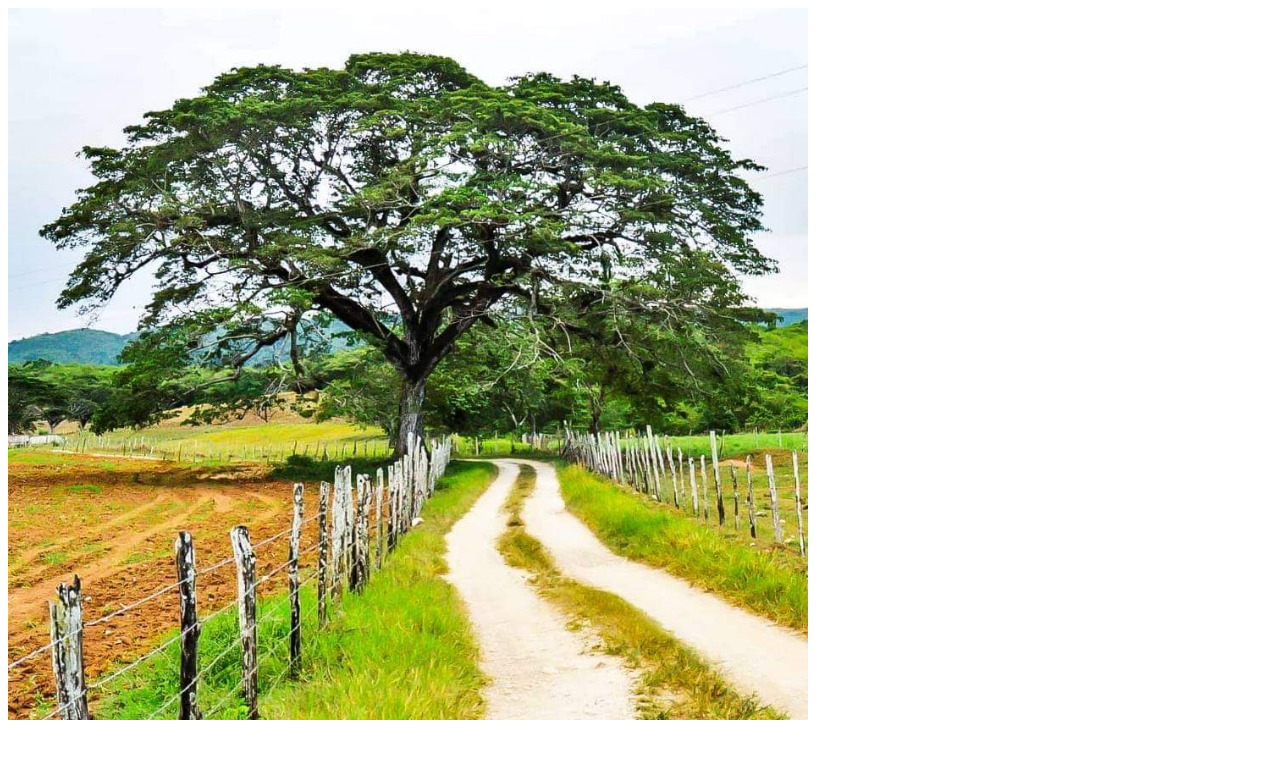

--- FILE ---
content_type: text/html; charset=UTF-8
request_url: https://outlandhurders.com/item/quick/view/194
body_size: 2490
content:
<div id="quick-details" class="row product-details-page py-0">
  <div class="col-lg-5">

<div class="xzoom-container">
    <img class="quick-zoom" id="xzoom-magnific1" src="https://outlandhurders.com/assets/images/products/160491815328O7LO3C.png" xoriginal="https://outlandhurders.com/assets/images/products/160491815328O7LO3C.png" />
    <div class="xzoom-thumbs">

      <div class="quick-all-slider">

          <a href="https://outlandhurders.com/assets/images/products/160491815328O7LO3C.png">
        <img class="quick-zoom-gallery" width="80" src="https://outlandhurders.com/assets/images/products/160491815328O7LO3C.png" title="The description goes here">
          </a>

      

          <a href="https://outlandhurders.com/assets/images/galleries/1603709475black cows.jpg">
        <img class="quick-zoom-gallery" width="80" src="https://outlandhurders.com/assets/images/galleries/1603709475black cows.jpg" title="The description goes here">
          </a>

      

          <a href="https://outlandhurders.com/assets/images/galleries/1603709475cheese on farm.jpg">
        <img class="quick-zoom-gallery" width="80" src="https://outlandhurders.com/assets/images/galleries/1603709475cheese on farm.jpg" title="The description goes here">
          </a>

      

          <a href="https://outlandhurders.com/assets/images/galleries/1603709475scared cow.jpg">
        <img class="quick-zoom-gallery" width="80" src="https://outlandhurders.com/assets/images/galleries/1603709475scared cow.jpg" title="The description goes here">
          </a>

      

          <a href="https://outlandhurders.com/assets/images/galleries/1603709475tour.jpg">
        <img class="quick-zoom-gallery" width="80" src="https://outlandhurders.com/assets/images/galleries/1603709475tour.jpg" title="The description goes here">
          </a>

      

          <a href="https://outlandhurders.com/assets/images/galleries/1603709475treees.jpg">
        <img class="quick-zoom-gallery" width="80" src="https://outlandhurders.com/assets/images/galleries/1603709475treees.jpg" title="The description goes here">
          </a>

      

          <a href="https://outlandhurders.com/assets/images/galleries/1604763179mqH5b4MN.jpg">
        <img class="quick-zoom-gallery" width="80" src="https://outlandhurders.com/assets/images/galleries/1604763179mqH5b4MN.jpg" title="The description goes here">
          </a>

      
      </div>
        
    </div>
</div>



  </div>
<div class="col-lg-7">
<div class="right-area">
  <div class="product-info">
      <h4 class="product-name"><a target="_blank" href="https://outlandhurders.com/item/farm-tour-and-cheese-pairing-experience-7xo8635iwz">Farm Tour and Cheese Pairing Experience</a></h4>
        <div class="info-meta-1">
          <ul>

                                    <li class="product-outstook">
              <p>
                <i class="icofont-close-circled"></i>
                Out Of Stock
              </p>
            </li>
                                    <li>
              <div class="ratings">
                <div class="empty-stars"></div>
                <div class="full-stars" style="width:0%"></div>
              </div>
            </li>
            <li class="review-count">
              <p>0 Review(s)</p>
            </li>
                      </ul>
        </div>



        <div class="info-meta-2">
          <ul>

            

          </ul>
        </div>


      <div class="product-price">
          <p class="title">Price :</p>
          <p class="price"><span id="msizeprice">$100</span>
            <small><del></del></small></p>
                  </div>
      
      
                                        <input type="hidden" class="product-stock"  value="0">
          
            <input type="hidden" id="mproduct_price" value="100">
      <input type="hidden" id="mproduct_id" value="194">
      <input type="hidden" id="mcurr_pos" value="0">
      <input type="hidden" id="mcurr_sign" value="$">
      <div class="info-meta-3">
          <ul class="meta-list">
                        <li class="count ">
                <div class="qty">
                    <ul>
                        <li>
                <span class="modal-minus">
                  <i class="icofont-minus"></i>
                </span>
                        </li>
                        <li>
                            <span class="modal-total">1</span>
                        </li>
                        <li>
                <span class="modal-plus">
                  <i class="icofont-plus"></i>
                </span>
                        </li>
                    </ul>
                </div>
            </li>
            

                        

                                          <li class="addtocart">
                <a href="javascript:;" class="cart-out-of-stock">
                  <i class="icofont-close-circled"></i> 
                  Out Of Stock</a>
              </li>                    
              
                                              <li class="favorite">
                      <a href="javascript:;" data-toggle="modal" data-target="#comment-log-reg"><i class="icofont-heart-alt"></i></a>
                  </li>
                            <li class="compare">
                  <a href="javascript:;" class="add-to-compare" data-href="https://outlandhurders.com/item/compare/add/194"><i class="icofont-exchange"></i></a>
              </li>
          </ul>
                        <p class="p-sku">
          Product SKU: <span class="idno">7xo8635iwz</span>
        </p>
        


      </div>
  </div>
</div>
</div>
</div>

<style type="text/css">

@media (min-width: 1200px) { 

.xzoom-preview {
width: 450px !important;
height: 390px !important;
background: white;
position: inherit;
z-index: 99999;
}

}




</style>

<script src="https://outlandhurders.com/assets/front/js/quicksetup.js"></script>

<script type="text/javascript">

//   magnific popup activation
$('.video-play-btn').magnificPopup({
type: 'video'
});


var sizes = "";
var size_qty = "";
var size_price = "";
var size_key = "";
var colors = "";
var mtotal = "";
var mstock = $('.product-stock').val();
var keys = "";
var values = "";
var prices = "";

$('.mproduct-attr').on('change',function(){

var total;
total = mgetAmount()+mgetSizePrice();
total = total.toFixed(2);
var pos = $('#mcurr_pos').val();
var sign = $('#mcurr_sign').val();
if(pos == '0')
{
$('#msizeprice').html(sign+total);
}
else {
$('#msizeprice').html(total+sign);
}
});



function mgetSizePrice()
{

var total = 0;
if($('.mproduct-size .siz-list li').length > 0)
{
total = parseFloat($('.mproduct-size .siz-list li.active').find('.msize_price').val());
}
return total;
}


function mgetAmount()
{
var total = 0;
var value = parseFloat($('#mproduct_price').val());
var datas = $(".mproduct-attr:checked").map(function() {
return $(this).data('price');
}).get();

var data;
for (data in datas) {
total += parseFloat(datas[data]);
}
total += value;
return total;
}


// Product Details Product Size Active Js Code
$('.mproduct-size .siz-list .box').on('click', function () {

$('.modal-total').html('1');
var parent = $(this).parent();
size_qty = $(this).find('.msize_qty').val();
size_price = $(this).find('.msize_price').val();
size_key = $(this).find('.msize_key').val();
sizes = $(this).find('.msize').val();
      $('.mproduct-size .siz-list li').removeClass('active');
      parent.addClass('active');
total = mgetAmount()+parseFloat(size_price);
stock = size_qty;
total = total.toFixed(2);
var pos = $('#mcurr_pos').val();
var sign = $('#mcurr_sign').val();
if(pos == '0')
{
$('#msizeprice').html(sign+total);
}
else {
$('#msizeprice').html(total+sign);
}

});

// Product Details Product Color Active Js Code
$('.mproduct-color .color-list .box').on('click', function () {
colors = $(this).data('color');
var parent = $(this).parent();
$('.mproduct-color .color-list li').removeClass('active');
parent.addClass('active');

});

$('.modal-minus').on('click', function () {
var el = $(this);
var $tselector = el.parent().parent().find('.modal-total');
total = $($tselector).text();
if (total > 1) {
  total--;
}
$($tselector).text(total);
});

$('.modal-plus').on('click', function () {
var el = $(this);
var $tselector = el.parent().parent().find('.modal-total');
total = $($tselector).text();
if(mstock != "")
{
  var stk = parseInt(mstock);
  if(total < stk)
  {
      total++;
      $($tselector).text(total);
  }
}
else {
  total++;
}
$($tselector).text(total);
});

$("#maddcrt").on("click", function(){
var qty = $('.modal-total').html();
var pid = $(this).parent().parent().parent().parent().find("#mproduct_id").val();

if($('.mproduct-attr').length > 0)
{
values = $(".mproduct-attr:checked").map(function() {
return $(this).val();
}).get();

keys = $(".mproduct-attr:checked").map(function() {
return $(this).data('key');
}).get();


prices = $(".mproduct-attr:checked").map(function() {
return $(this).data('price');
}).get();

}



$.ajax({
  type: "GET",
  url:mainurl+"/addnumcart",
  data:{id:pid,qty:qty,size:sizes,color:colors,size_qty:size_qty,size_price:size_price,size_key:size_key,keys:keys,values:values,prices:prices},
  success:function(data){
      if(data == 'digital') {
          toastr.error(langg.already_cart);
      }
      else if(data == 0) {
          toastr.error(langg.out_stock);
      }
      else {
          $("#cart-count").html(data[0]);
          $("#cart-items").load(mainurl+'/carts/view');
          toastr.success(langg.add_cart);
      }
  }
});
});


$(document).on("click", "#mqaddcrt" , function(){
      var qty = $('.modal-total').html();
      var pid = $(this).parent().parent().parent().parent().find("#mproduct_id").val();
 
if($('.mproduct-attr').length > 0)
{
values = $(".mproduct-attr:checked").map(function() {
return $(this).val();
}).get();

keys = $(".mproduct-attr:checked").map(function() {
return $(this).data('key');
}).get();


prices = $(".mproduct-attr:checked").map(function() {
return $(this).data('price');
}).get();

}

 
  window.location = mainurl+"/addtonumcart?id="+pid+"&qty="+qty+"&size="+sizes+"&color="+colors.substring(1, colors.length)+"&size_qty="+size_qty+"&size_price="+size_price+"&size_key="+size_key+"&keys="+keys+"&values="+values+"&prices="+prices;
 

 

     });


</script>